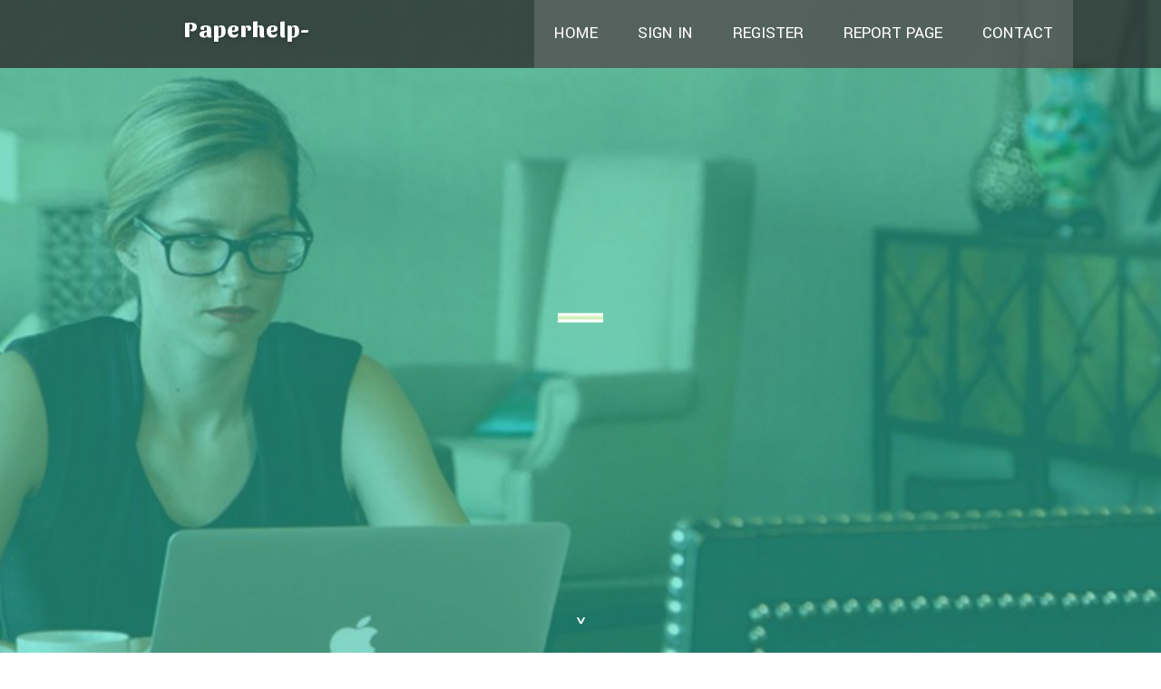

--- FILE ---
content_type: text/html; charset=UTF-8
request_url: https://paperhelp-org.dailyhitblog.com/
body_size: 2557
content:
<!DOCTYPE html>
<!--[if IE 8]><html class="lt-ie10 lt-ie9 no-js" prefix="og: https://ogp.me/ns#" lang="en"><![endif]-->
<!--[if IE 9]><html class="lt-ie10 no-js" prefix="og: https://ogp.me/ns#" lang="en"><![endif]-->
<!--[if gt IE 9]><!--><html class="no-js" prefix="og: https://ogp.me/ns#" lang="en"><!--<![endif]-->
<head>
<meta charset="utf-8"><meta http-equiv="X-UA-Compatible" content="IE=edge,chrome=1">
<title>New blog paperhelp-org.dailyhitblog.com - homepage</title>
<meta name="viewport" content="width=device-width,initial-scale=1,viewport-fit=cover">
<meta name="msapplication-tap-highlight" content="no">
<link href="https://cloud.dailyhitblog.com/blog/cdn/style.css" rel="stylesheet">
<meta name="generator" content="dailyhitblog.com">
<meta name="format-detection" content="telephone=no">
<meta property="og:url" content="https://paperhelp-org.dailyhitblog.com/">
<meta property="og:title" content="New blog paperhelp-org.dailyhitblog.com - homepage">
<meta property="og:type" content="article">
<meta property="og:description" content="New blog paperhelp-org.dailyhitblog.com - homepage">
<meta property="og:site_name" content="dailyhitblog.com">
<meta property="og:image" content="https://cloud.dailyhitblog.com/blog/images/img02.jpg">
<link rel="canonical" href="https://paperhelp-org.dailyhitblog.com/" />
<link href="https://cloud.dailyhitblog.com/favicon.ico" rel="shortcut icon" />
</head>
<body class="layout-01 wtf-homepage">
<div class="wnd-page color-red">

<div id="wrapper">

<header id="header">
<div id="layout-section" class="section header header-01 cf design-01 section-media">
<div class="nav-line initial-state cf wnd-fixed">
<div class="section-inner">
<div class="logo logo-default wnd-font-size-90 proxima-nova">
<div class="logo-content">
<div class="text-content-outer"><span class="text-content"><a class="blog_home_link" href="https://paperhelp-org.dailyhitblog.com"><strong>paperhelp-org.dailyhitblog.com</strong></a></span>
</div></div></div>

<nav id="menu" role="navigation"><div class="menu-not-loaded">

<ul class="level-1"><li class="wnd-active wnd-homepage">
<li><a href="https://dailyhitblog.com"><span>Home</span></a></li>
<li><a href="https://dailyhitblog.com/sign-in"><span>Sign In</span></a></li>
<li><a href="https://dailyhitblog.com/register"><span>Register</span></a></li>
<li><a href="https://dailyhitblog.com/report"><span>Report page</span></a></li>
<li><a href="https://dailyhitblog.com/contact"><span>Contact</span></a></li>
</ul><span class="more-text">More</span>
</div>
</nav>
  <span style="width:100px; display:none; height:100px; "><a href="https://dailyhitblog.com/new-posts?1">1</a><a href="https://dailyhitblog.com/new-posts?2">2</a><a href="https://dailyhitblog.com/new-posts?3">3</a><a href="https://dailyhitblog.com/new-posts?4">4</a><a href="https://dailyhitblog.com/new-posts?5">5</a></span>

<div id="menu-mobile" class="hidden"><a href="#" id="menu-submit"><span></span>Menu</a></div>

</div>
</div>

</div>
</header>
<main id="main" class="cf" role="main">
<div class="section-wrapper cf">
<div class="section-wrapper-content cf"><div class="section header header-01 cf design-01 section-media wnd-background-image">
<div class="section-bg">
<div class="section-bg-layer wnd-background-image  bgpos-top-center bgatt-scroll" style="background-image:url('https://cloud.dailyhitblog.com/blog/images/img02.jpg')"></div>
<div class="section-bg-layer section-bg-overlay overlay-black-light"></div>
</div>

<div class="header-content cf">
<div class="header-claim">
<div class="claim-content">
<div class="claim-inner">
<div class="section-inner">
<h1><span class="styled-inline-text claim-borders playfair-display"><span><span></span></span></span></h1>
</div></div></div></div>

<a href="" class="more"></a>

</div>
<div class="header-gradient"></div>
</div><section class="section default-01 design-01 section-white"><div class="section-bg">
<div class="section-bg-layer">

</div>
<div class="section-bg-layer section-bg-overlay"></div>
</div>
<div class="section-inner">
<div class="content cf">
<div>
<div class="column-wrapper cf">
<div><div class="column-content pr" style="width:100%;">
<div><div class="text cf design-01">

<style>
.single .entry-meta {
	padding-top: 0px;
}
.single .entry-header .entry-title {
    margin-bottom: 0px;
}

.entry-meta {
	border-top: 0px !Important;
}

.entry-title {
	font-size:23px !Important;
}
</style>
<br><h2>You do not have any posts yet</h2>
<div style="display:none" ><a href="https://ventura-movie-festival80011.dailyhitblog.com/45226880/the-ventura-county-international-film-festival-an-international-open-genre-filmmaking-showcase">1</a><a href="https://aadamjcrf745314.dailyhitblog.com/45226879/best-diving-equipment-for-recreational-diving">2</a><a href="https://sidneykmml003836.dailyhitblog.com/45226878/banner-qu%E1%BA%A3ng-c%C3%A1o-bavet-ch%E1%BA%A5t-l%C6%B0%E1%BB%A3ng-tin-c%E1%BA%ADy">3</a><a href="https://arunofcn450173.dailyhitblog.com/45226877/%E0%B9%80%E0%B8%81%E0%B8%A1%E0%B8%9A%E0%B8%B2%E0%B8%84%E0%B8%B2%E0%B8%A3-%E0%B8%B2-%E0%B9%80%E0%B8%AA%E0%B8%99%E0%B8%AD%E0%B8%84%E0%B8%A7%E0%B8%B2%E0%B8%A1%E0%B8%9A-%E0%B8%99%E0%B9%80%E0%B8%97-%E0%B8%87%E0%B9%81%E0%B8%9A%E0%B8%9A%E0%B8%A3%E0%B8%A7%E0%B8%94%E0%B9%80%E0%B8%A3-%E0%B8%A7">4</a><a href="https://jaiden10u76.dailyhitblog.com/45226876/top-directives-de-meilleur-casino-en-ligne">5</a><a href="https://liveresinvsdistillatecart00639.dailyhitblog.com/45226875/are-living-resin-vs-distillate-carts-which-vape-cartridge-is-healthier-in-your-case">6</a><a href="https://charliedxtm66655.dailyhitblog.com/45226874/free-porn-videos-xxx-movies-online">7</a><a href="https://sahilpxzp797533.dailyhitblog.com/45226873/gestor-de-tr%C3%A1fego-a-chave-para-o-sucesso-digital">8</a><a href="https://sachinggje534385.dailyhitblog.com/45226872/score-your-green-on-buy-weed-online-uk-this-instant">9</a><a href="https://jump-start33211.dailyhitblog.com/45226871/towing-and-recovery-214-619-5161">10</a><a href="https://lilianlcmx248894.dailyhitblog.com/45226870/the-purpose-of-vacuum-devices-in-contemporary-stainless-steel-bottle-flask-production">11</a><a href="https://rsawlgf322279.dailyhitblog.com/45226869/discovering-the-allure-of-prada188">12</a><a href="https://umaroiiy946603.dailyhitblog.com/45226868/unveiling-luxury-living-on-the-water-at-aurora-condominiums-marina">13</a><a href="https://skill-training-for-women07520.dailyhitblog.com/45226867/the-5-second-trick-for-free-lawyers-near-me">14</a><a href="https://connermrxo64209.dailyhitblog.com/45226866/artis-jav-jepang-pemilik-apartemen">15</a></div>
</div></div></div></div></div></div></div></div>
</section>
</div></div>

</main>
<footer id="footer" class="cf">
<div class="section-wrapper cf">
<div class="section-wrapper-content cf"><div class="section footer-01 design-01 section-white">
<div class="section-bg">
<div class="section-bg-layer">
</div>
<div class="section-bg-layer section-bg-overlay"></div>
</div>

    

<div class="footer-line">
<div class="section-inner">
<div class="footer-texts">
<div class="copyright cf">
<div class="copyright-content">
<span class="inline-text">
<span>© 2026&nbsp;All rights reserved</span>
</span>
</div>
</div>
<div class="system-footer cf">
<div class="system-footer-content"><div class="sf">
<div class="sf-content">Powered by <a href="https://dailyhitblog.com" rel="nofollow" target="_blank">dailyhitblog.com</a></div>
</div></div>
</div>
</div>
<div class="lang-select cf">
</div></div></div></div></div></div>

</footer>
</div>
</div>
<div id="fe_footer">
<div id="fe_footer_left"><a href="https://dailyhitblog.com/register" target="_blank">Make a website for free</a> <span style="display: none;"><a href="https://dailyhitblog.com/forum">forum</a></span> </div><a id="fe_footer_right" href="https://dailyhitblog.com/sign-in" target="_blank">Webiste Login</a>
</div>
<script defer src="https://static.cloudflareinsights.com/beacon.min.js/vcd15cbe7772f49c399c6a5babf22c1241717689176015" integrity="sha512-ZpsOmlRQV6y907TI0dKBHq9Md29nnaEIPlkf84rnaERnq6zvWvPUqr2ft8M1aS28oN72PdrCzSjY4U6VaAw1EQ==" data-cf-beacon='{"version":"2024.11.0","token":"eef147b00a894b399dede24b2affeab5","r":1,"server_timing":{"name":{"cfCacheStatus":true,"cfEdge":true,"cfExtPri":true,"cfL4":true,"cfOrigin":true,"cfSpeedBrain":true},"location_startswith":null}}' crossorigin="anonymous"></script>
</body>
</html>